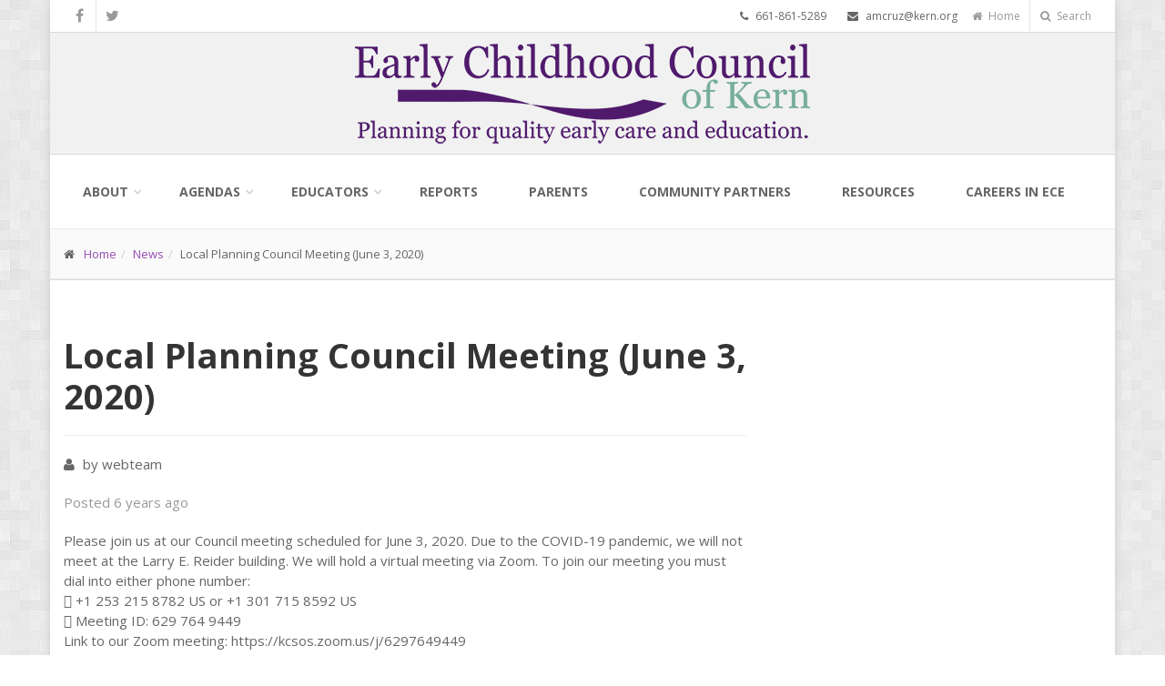

--- FILE ---
content_type: text/html; charset=UTF-8
request_url: https://earlychildhoodkern.org/news/local-planning-council-meeting-june-3-2020/
body_size: 9166
content:
<!DOCTYPE html>
<!--[if IE 9]> <html lang="en-US" class="ie9"> <![endif]-->
<!--[if IE 8]> <html lang="en-US" class="ie8"> <![endif]-->
<!--[if !IE]><!-->
<html lang="en-US">
<!--<![endif]-->
<head>
    <title>Local Planning Council Meeting (June 3, 2020) | Early Childhood Council of Kern</title>
    <!-- Meta -->
    <meta charset="utf-8">
    <meta http-equiv="X-UA-Compatible" content="IE=edge">
    <meta name="viewport" content="width=device-width, initial-scale=1.0">
    <meta name="description" content="Local Planning Council Meeting (June 3, 2020). Early Childhood Council of Kern - A Kern.Org Website">
    <meta name="author" content="Early Childhood Council of Kern">
    <!-- Fav and touch icons -->
    <meta name='robots' content='max-image-preview:large' />
<link rel='dns-prefetch' href='//cdn.datatables.net' />
<link rel='dns-prefetch' href='//fonts.googleapis.com' />
<link rel="alternate" title="oEmbed (JSON)" type="application/json+oembed" href="https://earlychildhoodkern.org/wp-json/oembed/1.0/embed?url=https%3A%2F%2Fearlychildhoodkern.org%2Fnews%2Flocal-planning-council-meeting-june-3-2020%2F" />
<link rel="alternate" title="oEmbed (XML)" type="text/xml+oembed" href="https://earlychildhoodkern.org/wp-json/oembed/1.0/embed?url=https%3A%2F%2Fearlychildhoodkern.org%2Fnews%2Flocal-planning-council-meeting-june-3-2020%2F&#038;format=xml" />
<style id='wp-img-auto-sizes-contain-inline-css' type='text/css'>
img:is([sizes=auto i],[sizes^="auto," i]){contain-intrinsic-size:3000px 1500px}
/*# sourceURL=wp-img-auto-sizes-contain-inline-css */
</style>
<style id='wp-emoji-styles-inline-css' type='text/css'>

	img.wp-smiley, img.emoji {
		display: inline !important;
		border: none !important;
		box-shadow: none !important;
		height: 1em !important;
		width: 1em !important;
		margin: 0 0.07em !important;
		vertical-align: -0.1em !important;
		background: none !important;
		padding: 0 !important;
	}
/*# sourceURL=wp-emoji-styles-inline-css */
</style>
<style id='wp-block-library-inline-css' type='text/css'>
:root{--wp-block-synced-color:#7a00df;--wp-block-synced-color--rgb:122,0,223;--wp-bound-block-color:var(--wp-block-synced-color);--wp-editor-canvas-background:#ddd;--wp-admin-theme-color:#007cba;--wp-admin-theme-color--rgb:0,124,186;--wp-admin-theme-color-darker-10:#006ba1;--wp-admin-theme-color-darker-10--rgb:0,107,160.5;--wp-admin-theme-color-darker-20:#005a87;--wp-admin-theme-color-darker-20--rgb:0,90,135;--wp-admin-border-width-focus:2px}@media (min-resolution:192dpi){:root{--wp-admin-border-width-focus:1.5px}}.wp-element-button{cursor:pointer}:root .has-very-light-gray-background-color{background-color:#eee}:root .has-very-dark-gray-background-color{background-color:#313131}:root .has-very-light-gray-color{color:#eee}:root .has-very-dark-gray-color{color:#313131}:root .has-vivid-green-cyan-to-vivid-cyan-blue-gradient-background{background:linear-gradient(135deg,#00d084,#0693e3)}:root .has-purple-crush-gradient-background{background:linear-gradient(135deg,#34e2e4,#4721fb 50%,#ab1dfe)}:root .has-hazy-dawn-gradient-background{background:linear-gradient(135deg,#faaca8,#dad0ec)}:root .has-subdued-olive-gradient-background{background:linear-gradient(135deg,#fafae1,#67a671)}:root .has-atomic-cream-gradient-background{background:linear-gradient(135deg,#fdd79a,#004a59)}:root .has-nightshade-gradient-background{background:linear-gradient(135deg,#330968,#31cdcf)}:root .has-midnight-gradient-background{background:linear-gradient(135deg,#020381,#2874fc)}:root{--wp--preset--font-size--normal:16px;--wp--preset--font-size--huge:42px}.has-regular-font-size{font-size:1em}.has-larger-font-size{font-size:2.625em}.has-normal-font-size{font-size:var(--wp--preset--font-size--normal)}.has-huge-font-size{font-size:var(--wp--preset--font-size--huge)}.has-text-align-center{text-align:center}.has-text-align-left{text-align:left}.has-text-align-right{text-align:right}.has-fit-text{white-space:nowrap!important}#end-resizable-editor-section{display:none}.aligncenter{clear:both}.items-justified-left{justify-content:flex-start}.items-justified-center{justify-content:center}.items-justified-right{justify-content:flex-end}.items-justified-space-between{justify-content:space-between}.screen-reader-text{border:0;clip-path:inset(50%);height:1px;margin:-1px;overflow:hidden;padding:0;position:absolute;width:1px;word-wrap:normal!important}.screen-reader-text:focus{background-color:#ddd;clip-path:none;color:#444;display:block;font-size:1em;height:auto;left:5px;line-height:normal;padding:15px 23px 14px;text-decoration:none;top:5px;width:auto;z-index:100000}html :where(.has-border-color){border-style:solid}html :where([style*=border-top-color]){border-top-style:solid}html :where([style*=border-right-color]){border-right-style:solid}html :where([style*=border-bottom-color]){border-bottom-style:solid}html :where([style*=border-left-color]){border-left-style:solid}html :where([style*=border-width]){border-style:solid}html :where([style*=border-top-width]){border-top-style:solid}html :where([style*=border-right-width]){border-right-style:solid}html :where([style*=border-bottom-width]){border-bottom-style:solid}html :where([style*=border-left-width]){border-left-style:solid}html :where(img[class*=wp-image-]){height:auto;max-width:100%}:where(figure){margin:0 0 1em}html :where(.is-position-sticky){--wp-admin--admin-bar--position-offset:var(--wp-admin--admin-bar--height,0px)}@media screen and (max-width:600px){html :where(.is-position-sticky){--wp-admin--admin-bar--position-offset:0px}}

/*# sourceURL=wp-block-library-inline-css */
</style><style id='global-styles-inline-css' type='text/css'>
:root{--wp--preset--aspect-ratio--square: 1;--wp--preset--aspect-ratio--4-3: 4/3;--wp--preset--aspect-ratio--3-4: 3/4;--wp--preset--aspect-ratio--3-2: 3/2;--wp--preset--aspect-ratio--2-3: 2/3;--wp--preset--aspect-ratio--16-9: 16/9;--wp--preset--aspect-ratio--9-16: 9/16;--wp--preset--color--black: #000000;--wp--preset--color--cyan-bluish-gray: #abb8c3;--wp--preset--color--white: #ffffff;--wp--preset--color--pale-pink: #f78da7;--wp--preset--color--vivid-red: #cf2e2e;--wp--preset--color--luminous-vivid-orange: #ff6900;--wp--preset--color--luminous-vivid-amber: #fcb900;--wp--preset--color--light-green-cyan: #7bdcb5;--wp--preset--color--vivid-green-cyan: #00d084;--wp--preset--color--pale-cyan-blue: #8ed1fc;--wp--preset--color--vivid-cyan-blue: #0693e3;--wp--preset--color--vivid-purple: #9b51e0;--wp--preset--gradient--vivid-cyan-blue-to-vivid-purple: linear-gradient(135deg,rgb(6,147,227) 0%,rgb(155,81,224) 100%);--wp--preset--gradient--light-green-cyan-to-vivid-green-cyan: linear-gradient(135deg,rgb(122,220,180) 0%,rgb(0,208,130) 100%);--wp--preset--gradient--luminous-vivid-amber-to-luminous-vivid-orange: linear-gradient(135deg,rgb(252,185,0) 0%,rgb(255,105,0) 100%);--wp--preset--gradient--luminous-vivid-orange-to-vivid-red: linear-gradient(135deg,rgb(255,105,0) 0%,rgb(207,46,46) 100%);--wp--preset--gradient--very-light-gray-to-cyan-bluish-gray: linear-gradient(135deg,rgb(238,238,238) 0%,rgb(169,184,195) 100%);--wp--preset--gradient--cool-to-warm-spectrum: linear-gradient(135deg,rgb(74,234,220) 0%,rgb(151,120,209) 20%,rgb(207,42,186) 40%,rgb(238,44,130) 60%,rgb(251,105,98) 80%,rgb(254,248,76) 100%);--wp--preset--gradient--blush-light-purple: linear-gradient(135deg,rgb(255,206,236) 0%,rgb(152,150,240) 100%);--wp--preset--gradient--blush-bordeaux: linear-gradient(135deg,rgb(254,205,165) 0%,rgb(254,45,45) 50%,rgb(107,0,62) 100%);--wp--preset--gradient--luminous-dusk: linear-gradient(135deg,rgb(255,203,112) 0%,rgb(199,81,192) 50%,rgb(65,88,208) 100%);--wp--preset--gradient--pale-ocean: linear-gradient(135deg,rgb(255,245,203) 0%,rgb(182,227,212) 50%,rgb(51,167,181) 100%);--wp--preset--gradient--electric-grass: linear-gradient(135deg,rgb(202,248,128) 0%,rgb(113,206,126) 100%);--wp--preset--gradient--midnight: linear-gradient(135deg,rgb(2,3,129) 0%,rgb(40,116,252) 100%);--wp--preset--font-size--small: 13px;--wp--preset--font-size--medium: 20px;--wp--preset--font-size--large: 36px;--wp--preset--font-size--x-large: 42px;--wp--preset--spacing--20: 0.44rem;--wp--preset--spacing--30: 0.67rem;--wp--preset--spacing--40: 1rem;--wp--preset--spacing--50: 1.5rem;--wp--preset--spacing--60: 2.25rem;--wp--preset--spacing--70: 3.38rem;--wp--preset--spacing--80: 5.06rem;--wp--preset--shadow--natural: 6px 6px 9px rgba(0, 0, 0, 0.2);--wp--preset--shadow--deep: 12px 12px 50px rgba(0, 0, 0, 0.4);--wp--preset--shadow--sharp: 6px 6px 0px rgba(0, 0, 0, 0.2);--wp--preset--shadow--outlined: 6px 6px 0px -3px rgb(255, 255, 255), 6px 6px rgb(0, 0, 0);--wp--preset--shadow--crisp: 6px 6px 0px rgb(0, 0, 0);}:where(.is-layout-flex){gap: 0.5em;}:where(.is-layout-grid){gap: 0.5em;}body .is-layout-flex{display: flex;}.is-layout-flex{flex-wrap: wrap;align-items: center;}.is-layout-flex > :is(*, div){margin: 0;}body .is-layout-grid{display: grid;}.is-layout-grid > :is(*, div){margin: 0;}:where(.wp-block-columns.is-layout-flex){gap: 2em;}:where(.wp-block-columns.is-layout-grid){gap: 2em;}:where(.wp-block-post-template.is-layout-flex){gap: 1.25em;}:where(.wp-block-post-template.is-layout-grid){gap: 1.25em;}.has-black-color{color: var(--wp--preset--color--black) !important;}.has-cyan-bluish-gray-color{color: var(--wp--preset--color--cyan-bluish-gray) !important;}.has-white-color{color: var(--wp--preset--color--white) !important;}.has-pale-pink-color{color: var(--wp--preset--color--pale-pink) !important;}.has-vivid-red-color{color: var(--wp--preset--color--vivid-red) !important;}.has-luminous-vivid-orange-color{color: var(--wp--preset--color--luminous-vivid-orange) !important;}.has-luminous-vivid-amber-color{color: var(--wp--preset--color--luminous-vivid-amber) !important;}.has-light-green-cyan-color{color: var(--wp--preset--color--light-green-cyan) !important;}.has-vivid-green-cyan-color{color: var(--wp--preset--color--vivid-green-cyan) !important;}.has-pale-cyan-blue-color{color: var(--wp--preset--color--pale-cyan-blue) !important;}.has-vivid-cyan-blue-color{color: var(--wp--preset--color--vivid-cyan-blue) !important;}.has-vivid-purple-color{color: var(--wp--preset--color--vivid-purple) !important;}.has-black-background-color{background-color: var(--wp--preset--color--black) !important;}.has-cyan-bluish-gray-background-color{background-color: var(--wp--preset--color--cyan-bluish-gray) !important;}.has-white-background-color{background-color: var(--wp--preset--color--white) !important;}.has-pale-pink-background-color{background-color: var(--wp--preset--color--pale-pink) !important;}.has-vivid-red-background-color{background-color: var(--wp--preset--color--vivid-red) !important;}.has-luminous-vivid-orange-background-color{background-color: var(--wp--preset--color--luminous-vivid-orange) !important;}.has-luminous-vivid-amber-background-color{background-color: var(--wp--preset--color--luminous-vivid-amber) !important;}.has-light-green-cyan-background-color{background-color: var(--wp--preset--color--light-green-cyan) !important;}.has-vivid-green-cyan-background-color{background-color: var(--wp--preset--color--vivid-green-cyan) !important;}.has-pale-cyan-blue-background-color{background-color: var(--wp--preset--color--pale-cyan-blue) !important;}.has-vivid-cyan-blue-background-color{background-color: var(--wp--preset--color--vivid-cyan-blue) !important;}.has-vivid-purple-background-color{background-color: var(--wp--preset--color--vivid-purple) !important;}.has-black-border-color{border-color: var(--wp--preset--color--black) !important;}.has-cyan-bluish-gray-border-color{border-color: var(--wp--preset--color--cyan-bluish-gray) !important;}.has-white-border-color{border-color: var(--wp--preset--color--white) !important;}.has-pale-pink-border-color{border-color: var(--wp--preset--color--pale-pink) !important;}.has-vivid-red-border-color{border-color: var(--wp--preset--color--vivid-red) !important;}.has-luminous-vivid-orange-border-color{border-color: var(--wp--preset--color--luminous-vivid-orange) !important;}.has-luminous-vivid-amber-border-color{border-color: var(--wp--preset--color--luminous-vivid-amber) !important;}.has-light-green-cyan-border-color{border-color: var(--wp--preset--color--light-green-cyan) !important;}.has-vivid-green-cyan-border-color{border-color: var(--wp--preset--color--vivid-green-cyan) !important;}.has-pale-cyan-blue-border-color{border-color: var(--wp--preset--color--pale-cyan-blue) !important;}.has-vivid-cyan-blue-border-color{border-color: var(--wp--preset--color--vivid-cyan-blue) !important;}.has-vivid-purple-border-color{border-color: var(--wp--preset--color--vivid-purple) !important;}.has-vivid-cyan-blue-to-vivid-purple-gradient-background{background: var(--wp--preset--gradient--vivid-cyan-blue-to-vivid-purple) !important;}.has-light-green-cyan-to-vivid-green-cyan-gradient-background{background: var(--wp--preset--gradient--light-green-cyan-to-vivid-green-cyan) !important;}.has-luminous-vivid-amber-to-luminous-vivid-orange-gradient-background{background: var(--wp--preset--gradient--luminous-vivid-amber-to-luminous-vivid-orange) !important;}.has-luminous-vivid-orange-to-vivid-red-gradient-background{background: var(--wp--preset--gradient--luminous-vivid-orange-to-vivid-red) !important;}.has-very-light-gray-to-cyan-bluish-gray-gradient-background{background: var(--wp--preset--gradient--very-light-gray-to-cyan-bluish-gray) !important;}.has-cool-to-warm-spectrum-gradient-background{background: var(--wp--preset--gradient--cool-to-warm-spectrum) !important;}.has-blush-light-purple-gradient-background{background: var(--wp--preset--gradient--blush-light-purple) !important;}.has-blush-bordeaux-gradient-background{background: var(--wp--preset--gradient--blush-bordeaux) !important;}.has-luminous-dusk-gradient-background{background: var(--wp--preset--gradient--luminous-dusk) !important;}.has-pale-ocean-gradient-background{background: var(--wp--preset--gradient--pale-ocean) !important;}.has-electric-grass-gradient-background{background: var(--wp--preset--gradient--electric-grass) !important;}.has-midnight-gradient-background{background: var(--wp--preset--gradient--midnight) !important;}.has-small-font-size{font-size: var(--wp--preset--font-size--small) !important;}.has-medium-font-size{font-size: var(--wp--preset--font-size--medium) !important;}.has-large-font-size{font-size: var(--wp--preset--font-size--large) !important;}.has-x-large-font-size{font-size: var(--wp--preset--font-size--x-large) !important;}
/*# sourceURL=global-styles-inline-css */
</style>

<style id='classic-theme-styles-inline-css' type='text/css'>
/*! This file is auto-generated */
.wp-block-button__link{color:#fff;background-color:#32373c;border-radius:9999px;box-shadow:none;text-decoration:none;padding:calc(.667em + 2px) calc(1.333em + 2px);font-size:1.125em}.wp-block-file__button{background:#32373c;color:#fff;text-decoration:none}
/*# sourceURL=/wp-includes/css/classic-themes.min.css */
</style>
<link rel='stylesheet' id='font-open-sans-css' href='//fonts.googleapis.com/css?family=Open+Sans%3A400italic%2C700italic%2C400%2C700%2C300&#038;subset=latin%2Clatin-ext&#038;ver=1.0.0' type='text/css' media='all' />
<link rel='stylesheet' id='font-pt-serif-css' href='//fonts.googleapis.com/css?family=PT+Serif&#038;ver=1.0.0' type='text/css' media='all' />
<link rel='stylesheet' id='bootstrap-css' href='https://earlychildhoodkern.org/wp-content/themes/idea-theme-v1/assets/plugins/bootstrap/css/bootstrap.min.css?ver=3.1.1' type='text/css' media='all' />
<link rel='stylesheet' id='font-awesome-css' href='https://earlychildhoodkern.org/wp-content/themes/idea-theme-v1/assets/fonts/font-awesome/css/font-awesome.css?ver=4.2.0' type='text/css' media='all' />
<link rel='stylesheet' id='fontello-css' href='https://earlychildhoodkern.org/wp-content/themes/idea-theme-v1/assets/fonts//fontello/css/fontello.css?ver=1.0.0' type='text/css' media='all' />
<link rel='stylesheet' id='rs-settings-css' href='https://earlychildhoodkern.org/wp-content/themes/idea-theme-v1/assets/plugins/rs-plugin/css/settings.css?ver=1.0.0' type='text/css' media='all' />
<link rel='stylesheet' id='rs-extralayers-css' href='https://earlychildhoodkern.org/wp-content/themes/idea-theme-v1/assets/plugins/rs-plugin/css/extralayers.css?ver=1.0.0' type='text/css' media='all' />
<link rel='stylesheet' id='magnific-popup-css' href='https://earlychildhoodkern.org/wp-content/themes/idea-theme-v1/assets/plugins/magnific-popup/magnific-popup.css?ver=1.0.0' type='text/css' media='all' />
<link rel='stylesheet' id='animations-css' href='https://earlychildhoodkern.org/wp-content/themes/idea-theme-v1/assets/css/animations.css?ver=1.0.0' type='text/css' media='all' />
<link rel='stylesheet' id='owl-carousel-css' href='https://earlychildhoodkern.org/wp-content/themes/idea-theme-v1/assets/plugins/owl-carousel/owl.carousel.css?ver=1.3.3' type='text/css' media='all' />
<link rel='stylesheet' id='datatables-bootstrap-css' href='https://cdn.datatables.net/1.10.19/css/dataTables.bootstrap.min.css?ver=1.10.19' type='text/css' media='all' />
<link rel='stylesheet' id='datatables-responsive-bootstrap-css' href='https://cdn.datatables.net/responsive/2.2.3/css/responsive.bootstrap.min.css?ver=2.2.3' type='text/css' media='all' />
<link rel='stylesheet' id='idea-css' href='https://earlychildhoodkern.org/wp-content/themes/idea-theme-v1/assets/css/style.css?ver=1.1.0' type='text/css' media='all' />
<link rel='stylesheet' id='custom-css' href='https://earlychildhoodkern.org/wp-content/themes/idea-theme-v1/assets/css/custom.css?ver=1.0.0' type='text/css' media='all' />
<script type="text/javascript" src="https://earlychildhoodkern.org/wp-includes/js/jquery/jquery.min.js?ver=3.7.1" id="jquery-core-js"></script>
<script type="text/javascript" src="https://earlychildhoodkern.org/wp-includes/js/jquery/jquery-migrate.min.js?ver=3.4.1" id="jquery-migrate-js"></script>
<link rel="https://api.w.org/" href="https://earlychildhoodkern.org/wp-json/" /><link rel="EditURI" type="application/rsd+xml" title="RSD" href="https://earlychildhoodkern.org/xmlrpc.php?rsd" />
<meta name="generator" content="WordPress 6.9" />
<link rel="canonical" href="https://earlychildhoodkern.org/news/local-planning-council-meeting-june-3-2020/" />
<link rel='shortlink' href='https://earlychildhoodkern.org/?p=1138' />
    <link href="https://earlychildhoodkern.org/wp-content/themes/idea-theme-v1/assets/css/skins/purple.css" rel="stylesheet">
    <!-- HTML5 shim and Respond.js IE8 support of HTML5 elements and media queries -->
    <!--[if lt IE 9]>
      <script src="//oss.maxcdn.com/libs/html5shiv/3.7.0/html5shiv.js"></script>
      <script src="//oss.maxcdn.com/libs/respond.js/1.4.2/respond.min.js"></script>
    <![endif]-->
    <!-- Social: Open Graph, Google +1 -->
    <meta property="og:title" content="Local Planning Council Meeting (June 3, 2020) | Early Childhood Council of Kern"/>
    <meta property="og:url" content="https://earlychildhoodkern.org:443/news/local-planning-council-meeting-june-3-2020/"/>
    <meta property="og:image" content=""/>
    <meta property="og:site_name" content="Early Childhood Council of Kern"/>
    <meta property="og:locale" content="en-US"/>
    <meta property="og:description" content="Local Planning Council Meeting (June 3, 2020). Early Childhood Council of Kern - A Kern.Org Website"/>
    <meta itemprop="name" content="Local Planning Council Meeting (June 3, 2020) | Early Childhood Council of Kern"/>
    <meta itemprop="image" content=""/>
</head>
<body class="no-trans pattern-2 boxed">

		<!-- scrollToTop -->
		<!-- ================ -->
		<div class="scrollToTop"><i class="icon-up-open-big"></i></div>

		<!-- page wrapper start -->
		<!-- ================ -->
		<div class="page-wrapper">


			<!-- header-top start (Add "dark" class to .header-top in order to enable dark header-top e.g <div class="header-top dark">) -->
			<!-- ================ -->
			<!-- <div class="header-top  white-bg"> -->
			<div class="header-top  white-bg">
				<div class="container">
					<div class="row">
						<div class="col-md-6">

							<!-- header-top-first start -->
							<!-- ================ -->
							<div class="header-top-first clearfix">
								<ul class="social-links clearfix hidden-xs">
												<li class="facebook"><a href="http://www.facebook.com/earlychildhoodcouncilkern" title="Early Childhood Council of Kern on Facebook"><i class="fa fa-facebook"></i><span class="sr-only">Facebook</span></a></li>
												<li class="twitter"><a href="http://twitter.com/EarlyChildKern" title="Early Childhood Council of Kern on Twitter"><i class="fa fa-twitter"></i><span class="sr-only">Twitter</span></a></li>
								</ul>
								<div class="social-links hidden-lg hidden-md hidden-sm">
									<div class="btn-group dropdown">
										<button type="button" class="btn dropdown-toggle" data-toggle="dropdown"><i class="fa fa-share-alt"></i><span class="sr-only">Share</span></button>
										<ul class="dropdown-menu dropdown-animation">
												<li class="facebook"><a href="http://www.facebook.com/earlychildhoodcouncilkern" title="Early Childhood Council of Kern on Facebook"><i class="fa fa-facebook"></i><span class="sr-only">Facebook</span></a></li>
												<li class="twitter"><a href="http://twitter.com/EarlyChildKern" title="Early Childhood Council of Kern on Twitter"><i class="fa fa-twitter"></i><span class="sr-only">Twitter</span></a></li>
										</ul>
									</div>
								</div>
							</div>
							<!-- header-top-first end -->

						</div>
						<div class="col-md-6">

							<!-- header-top-second start -->
							<!-- ================ -->
							
							<div id="header-top-second"  class="clearfix">
									<div class="header-top-dropdown">
										<div class="btn-group dropdown">
											<button type="button" class="btn" id="text-home"><i class="fa fa-home"></i> Home</button>
										</div>
										<div class="btn-group dropdown">
											<button type="button" class="btn dropdown-toggle" data-toggle="dropdown"><i class="fa fa-search"></i> Search</button>
											<ul class="dropdown-menu dropdown-menu-right dropdown-animation">
												<li>
													<form action="https://earlychildhoodkern.org" role="search">
														<div class="form-group has-feedback">
															<label for="s" class="sr-only">Search</label>
															<input type="text" name="s" id="s" class="form-control" placeholder="Search">
															<i class="fa fa-search form-control-feedback"></i>
														</div>
													</form>
												</li>
											</ul>
										</div>
									</div>
								<ul class="list-inline pull-right hidden-sm hidden-xs">
									<li><i class="fa fa-phone pr-5 pl-10"></i> 661-861-5289</li>
									<li><i class="fa fa-envelope pr-5 pl-10"></i> amcruz@kern.org</li>
								</ul>

							</div>
							<!-- header-top-second end -->

						</div>
					</div>
				</div>
			</div>
			<!-- header-top end -->

			<!-- header start -->
			<!-- ================ --> 
			<header class="clearfix">

				<!-- header start classes:
					 dark: dark header version e.g. <header class="header dark header-small clearfix text-center">
				================ -->
				<div class="header  gray-bg header-small clearfix text-center">
					<div class="container">
						<div class="row">
							<div class="col-md-12">
								<!-- logo -->
								<div class="logo">
									<a href="https://earlychildhoodkern.org"><img id="logo" src="https://earlychildhoodkern.org/wp-content/uploads/2015/05/ecck-logo-500.png" alt="Early Childhood Council of Kern"></a>
								</div>
							</div>
						</div>
					</div>
				</div>
				<!-- header end -->

				<!-- header start classes:
					fixed: fixed navigation mode (sticky menu) e.g. <header class="header fixed clearfix">
					 dark: dark header version e.g. <header class="header dark header-small clearfix">
				================ -->
				<div class="header fixed  header-small clearfix">
					<div class="container">
						<div class="row">
							<div class="col-md-12">

								<!-- main-navigation start -->
								<!-- ================ -->
								<div class="main-navigation animated">

									<!-- navbar start -->
									<!-- ================ -->
									<nav class="navbar navbar-default" role="navigation">
										<div class="container-fluid">

											<!-- Toggle get grouped for better mobile display -->
											<div class="navbar-header">
												<button type="button" class="navbar-toggle" data-toggle="collapse" data-target="#navbar-collapse-1">
													<span class="sr-only">Toggle navigation</span>
													<span class="icon-bar"></span>
													<span class="icon-bar"></span>
													<span class="icon-bar"></span>
												</button>
											</div>

											<!-- Collect the nav links, forms, and other content for toggling -->
											<div class="collapse navbar-collapse" id="navbar-collapse-1">
<ul id="menu-main-menu" class="nav navbar-nav"><li id="menu-item-1317" class="menu-item menu-item-type-post_type menu-item-object-page menu-item-has-children menu-item-1317 dropdown"><a title="About" href="#" data-toggle="dropdown" data-hover="dropdown" data-close-others="false" class="dropdown-toggle">About</a>
<ul role="menu" class=" dropdown-menu">
	<li id="menu-item-1321" class="menu-item menu-item-type-post_type menu-item-object-page menu-item-1321"><a title="History" href="https://earlychildhoodkern.org/about-the-council/history/">History</a></li>
	<li id="menu-item-1318" class="menu-item menu-item-type-post_type menu-item-object-page menu-item-1318"><a title="Be Involved" href="https://earlychildhoodkern.org/about-the-council/be-involved/">Be Involved</a></li>
	<li id="menu-item-1319" class="menu-item menu-item-type-post_type menu-item-object-page menu-item-1319"><a title="Scope of Work" href="https://earlychildhoodkern.org/about-the-council/scope-of-work/">Scope of Work</a></li>
	<li id="menu-item-1320" class="menu-item menu-item-type-post_type menu-item-object-page menu-item-1320"><a title="Membership" href="https://earlychildhoodkern.org/about-the-council/membership/">Membership</a></li>
</ul>
</li>
<li id="menu-item-1313" class="menu-item menu-item-type-custom menu-item-object-custom menu-item-has-children menu-item-1313 dropdown"><a title="Agendas" href="#" data-toggle="dropdown" data-hover="dropdown" data-close-others="false" class="dropdown-toggle">Agendas</a>
<ul role="menu" class=" dropdown-menu">
	<li id="menu-item-1314" class="menu-item menu-item-type-custom menu-item-object-custom menu-item-1314"><a title="Current Council Meeting Agenda" href="https://earlychildhoodkern.org/wp-content/uploads/2026/01/ECCK-Executive-Committee-Agenda-January-21-2026.pdf">Current Council Meeting Agenda</a></li>
	<li id="menu-item-1339" class="menu-item menu-item-type-post_type menu-item-object-page menu-item-1339"><a title="Past Council Meeting Agendas" href="https://earlychildhoodkern.org/council-meeting-agendas/">Past Council Meeting Agendas</a></li>
</ul>
</li>
<li id="menu-item-1312" class="menu-item menu-item-type-custom menu-item-object-custom menu-item-has-children menu-item-1312 dropdown"><a title="Educators" href="#" data-toggle="dropdown" data-hover="dropdown" data-close-others="false" class="dropdown-toggle">Educators</a>
<ul role="menu" class=" dropdown-menu">
	<li id="menu-item-1332" class="menu-item menu-item-type-post_type menu-item-object-page menu-item-1332"><a title="Training Opportunities" href="https://earlychildhoodkern.org/for-educators/training-opportunities/">Training Opportunities</a></li>
	<li id="menu-item-1333" class="menu-item menu-item-type-post_type menu-item-object-page menu-item-1333"><a title="Building Capacity" href="https://earlychildhoodkern.org/for-educators/building-capacity/">Building Capacity</a></li>
	<li id="menu-item-1335" class="menu-item menu-item-type-post_type menu-item-object-page menu-item-1335"><a title="Scholarships" href="https://earlychildhoodkern.org/for-educators/scholarships/">Scholarships</a></li>
	<li id="menu-item-1334" class="menu-item menu-item-type-post_type menu-item-object-page menu-item-1334"><a title="Grants" href="https://earlychildhoodkern.org/for-educators/grants/">Grants</a></li>
	<li id="menu-item-1337" class="menu-item menu-item-type-post_type menu-item-object-page menu-item-1337"><a title="Accreditation" href="https://earlychildhoodkern.org/for-educators/accreditation/">Accreditation</a></li>
	<li id="menu-item-1338" class="menu-item menu-item-type-post_type menu-item-object-page menu-item-1338"><a title="Health &#038; Nutrition" href="https://earlychildhoodkern.org/for-educators/health-nutrition/">Health &#038; Nutrition</a></li>
</ul>
</li>
<li id="menu-item-1323" class="menu-item menu-item-type-post_type menu-item-object-page menu-item-1323"><a title="Reports" href="https://earlychildhoodkern.org/data-and-resources/">Reports</a></li>
<li id="menu-item-1316" class="menu-item menu-item-type-post_type menu-item-object-page menu-item-1316"><a title="Parents" href="https://earlychildhoodkern.org/for-parents/">Parents</a></li>
<li id="menu-item-1322" class="menu-item menu-item-type-post_type menu-item-object-page menu-item-1322"><a title="Community Partners" href="https://earlychildhoodkern.org/community-partners-and-information-2/">Community Partners</a></li>
<li id="menu-item-1336" class="menu-item menu-item-type-post_type menu-item-object-page menu-item-1336"><a title="Resources" href="https://earlychildhoodkern.org/for-educators/resources/">Resources</a></li>
<li id="menu-item-1377" class="menu-item menu-item-type-post_type menu-item-object-page menu-item-1377"><a title="Careers in ECE" href="https://earlychildhoodkern.org/ece-careers/">Careers in ECE</a></li>
</ul>											</div>
										</div>
									</nav>
									<!-- navbar end -->

								</div>
								<!-- main-navigation end -->

							</div>
						
						</div>
					</div>
				</div>
				<!-- header end -->

			</header>
			<!-- header end -->
			<!-- page-intro start-->
			<!-- ================ -->
						<div class="page-intro">
				<div class="container">
					<div class="row">
						<div class="col-md-12">
							<ol class="breadcrumb">
<li class="breadcrumbs-label"><i class="fa fa-home pr-10"></i><a href="https://earlychildhoodkern.org">Home</a></li><li><a href="https://earlychildhoodkern.org/news/" title="News">News</a></li><li>Local Planning Council Meeting (June 3, 2020)</li>							</ol>
						</div>
					</div>
				</div>
			</div>
			<!-- page-intro end -->

			<!-- main-container start -->
			<!-- ================ -->
			<section class="main-container">

				<div class="container">
					<div class="row">

						<!-- main start -->
						<!-- ================ -->
						<div class="main col-md-8">

														<!-- page-title start -->
							<!-- ================ -->
							<h1 class="page-title">Local Planning Council Meeting (June 3, 2020)</h1>
							<hr>
							<header>
								<div class="submitted">
									<p><i class="fa fa-user pr-5"></i> by webteam</p>
									<p class="text-muted">Posted 6 years ago</p>
								</div>
							</header>
							
							<p>Please join us at our Council meeting scheduled for June 3, 2020. Due to the COVID-19 pandemic, we will not meet at the Larry E. Reider building. We will hold a virtual meeting via Zoom. To join our meeting you must dial into either phone number:<br />
 +1 253 215 8782 US or +1 301 715 8592 US<br />
 Meeting ID: 629 764 9449<br />
Link to our Zoom meeting: https://kcsos.zoom.us/j/6297649449</p>
<p><a href="https://earlychildhoodkern.org/wp-content/uploads/2020/05/6-3-20-LPC-Agenda.pdf">6-3-20 LPC Agenda</a></p>
						</div>
						<!-- main end -->

						<!-- sidebar start -->
						<aside class="col-md-3 col-md-offset-1">
							<div class="sidebar">
															</div>
						</aside>
						<!-- sidebar end -->

					</div>
				</div>
			</section>
			<!-- main-container end -->
			<!-- footer start (Add "light" class to #footer in order to enable light footer) -->
			<!-- ================ -->
			<footer id="footer">

				<!-- .footer start -->
				<!-- ================ -->
				<div class="footer">
					<div class="container">
						<div class="row">
							<div class="col-md-12">
								<div class="space"></div>
								<div class="footer-content">
									<div class="row">
										<div class="col-sm-5">
														<div class="textwidget"><p>The Early Childhood Council of Kern is dedicated to promoting and supporting a community-wide effort that results in a quality child care system that meets the needs of all Kern County children and families.</p>
</div>
													<ul class="social-links ">
												<li class="facebook"><a href="http://www.facebook.com/earlychildhoodcouncilkern" title="Early Childhood Council of Kern on Facebook"><i class="fa fa-facebook"></i><span class="sr-only">Facebook</span></a></li>
												<li class="twitter"><a href="http://twitter.com/EarlyChildKern" title="Early Childhood Council of Kern on Twitter"><i class="fa fa-twitter"></i><span class="sr-only">Twitter</span></a></li>
											</ul>
										</div>
										<div class="col-sm-5 col-sm-offset-2">
											<ul class="list-icons">
												<li><i class="fa fa-home pr-10"></i> Early Childhood Council of Kern</li>
												<li><i class="fa fa-map-marker pr-10"></i> Larry E. Reider Building 2000 K. St Bakersfield, CA 93301</li>
												<li><i class="fa fa-phone pr-10"></i> 661-861-5289</li>
												<li><i class="fa fa-fax pr-10"></i> 661-861-5262</li>
												<li><i class="fa fa-envelope-o pr-10"></i> amcruz@kern.org</li>
											</ul>
										</div>
									</div>
								</div>
							</div>
						<div class="space-bottom hidden-lg hidden-xs"></div>
					</div>
				</div>
				<!-- .footer end -->

				<!-- .subfooter start -->
				<!-- ================ -->
				<div class="subfooter">
					<div class="container">
						<div class="row">
							<div class="col-md-6">
								<p>Copyright &copy; 2026 <a href="https://earlychildhoodkern.org">Early Childhood Council of Kern</a>. All Rights Reserved</p>
							</div>
							<div class="col-md-6">
								<nav class="navbar navbar-default" role="navigation">
									<!-- Toggle get grouped for better mobile display -->
									<div class="navbar-header">
										<button type="button" class="navbar-toggle" data-toggle="collapse" data-target="#navbar-collapse-2">
											<span class="sr-only">Toggle navigation</span>
											<span class="icon-bar"></span>
											<span class="icon-bar"></span>
											<span class="icon-bar"></span>
										</button>
									</div>
									<div class="collapse navbar-collapse" id="navbar-collapse-2">
									</div>
								</nav>
							</div>
						</div>
					</div>
				</div>
				<!-- .subfooter end -->

			</footer>
			<!-- footer end -->

		</div>
		<!-- page-wrapper end -->


<script type="speculationrules">
{"prefetch":[{"source":"document","where":{"and":[{"href_matches":"/*"},{"not":{"href_matches":["/wp-*.php","/wp-admin/*","/wp-content/uploads/*","/wp-content/*","/wp-content/plugins/*","/wp-content/themes/idea-theme-v1/*","/*\\?(.+)"]}},{"not":{"selector_matches":"a[rel~=\"nofollow\"]"}},{"not":{"selector_matches":".no-prefetch, .no-prefetch a"}}]},"eagerness":"conservative"}]}
</script>
<script type="text/javascript" src="https://earlychildhoodkern.org/wp-content/themes/idea-theme-v1/assets/plugins/bootstrap/js/bootstrap.min.js?ver=3.3.1" id="bootstrap-js"></script>
<script type="text/javascript" src="https://earlychildhoodkern.org/wp-content/themes/idea-theme-v1/assets/plugins/modernizr.js?ver=2.8.3" id="modernizr-js"></script>
<script type="text/javascript" src="https://earlychildhoodkern.org/wp-content/themes/idea-theme-v1/assets/plugins/isotope/isotope.pkgd.min.js?ver=2.0.0" id="isotope-js"></script>
<script type="text/javascript" src="https://earlychildhoodkern.org/wp-content/themes/idea-theme-v1/assets/plugins/rs-plugin/js/jquery.themepunch.tools.min.js?ver=1.13.0" id="rev-tools-js"></script>
<script type="text/javascript" src="https://earlychildhoodkern.org/wp-content/themes/idea-theme-v1/assets/plugins/rs-plugin/js/jquery.themepunch.revolution.min.js?ver=1.6.6" id="rev-slider-js"></script>
<script type="text/javascript" src="https://earlychildhoodkern.org/wp-content/themes/idea-theme-v1/assets/plugins/owl-carousel/owl.carousel.js?ver=1.3.3" id="owl-carousel-js"></script>
<script type="text/javascript" src="https://earlychildhoodkern.org/wp-content/themes/idea-theme-v1/assets/plugins/magnific-popup/jquery.magnific-popup.min.js?ver=0.9.9" id="magnific-popup-js"></script>
<script type="text/javascript" src="https://earlychildhoodkern.org/wp-content/themes/idea-theme-v1/assets/plugins/jquery.appear.js?ver=1.0.0" id="appear-js"></script>
<script type="text/javascript" src="https://earlychildhoodkern.org/wp-content/themes/idea-theme-v1/assets/plugins/jquery.sharrre.js?ver=1.3.5" id="sharrre-js"></script>
<script type="text/javascript" src="https://earlychildhoodkern.org/wp-content/themes/idea-theme-v1/assets/plugins/jquery.countTo.js?ver=1.0.0" id="count-js"></script>
<script type="text/javascript" src="https://earlychildhoodkern.org/wp-content/themes/idea-theme-v1/assets/plugins/jquery.parallax-1.1.3.js?ver=1.1.3" id="parallax-js"></script>
<script type="text/javascript" src="https://earlychildhoodkern.org/wp-content/themes/idea-theme-v1/assets/plugins/jquery.validate.js?ver=1.13.0" id="validation-js"></script>
<script type="text/javascript" src="https://earlychildhoodkern.org/wp-content/themes/idea-theme-v1/assets/js/template.js?ver=1.0.0" id="init-js"></script>
<script type="text/javascript" src="https://cdn.datatables.net/1.10.19/js/jquery.dataTables.min.js?ver=1.10.19" id="datatables-js"></script>
<script type="text/javascript" src="https://cdn.datatables.net/1.10.19/js/dataTables.bootstrap.min.js?ver=1.10.19" id="datatables-bootstrap-js"></script>
<script type="text/javascript" src="https://cdn.datatables.net/responsive/2.2.3/js/dataTables.responsive.min.js?ver=2.2.3" id="datatables-responsive-js"></script>
<script type="text/javascript" src="https://cdn.datatables.net/responsive/2.2.3/js/responsive.bootstrap.min.js?ver=2.2.3" id="datatables-responsive-bootstrap-js"></script>
<script type="text/javascript" src="https://earlychildhoodkern.org/wp-content/themes/idea-theme-v1/assets/js/custom.php?ver=1.0.0" id="custom-js"></script>
<script id="wp-emoji-settings" type="application/json">
{"baseUrl":"https://s.w.org/images/core/emoji/17.0.2/72x72/","ext":".png","svgUrl":"https://s.w.org/images/core/emoji/17.0.2/svg/","svgExt":".svg","source":{"concatemoji":"https://earlychildhoodkern.org/wp-includes/js/wp-emoji-release.min.js?ver=6.9"}}
</script>
<script type="module">
/* <![CDATA[ */
/*! This file is auto-generated */
const a=JSON.parse(document.getElementById("wp-emoji-settings").textContent),o=(window._wpemojiSettings=a,"wpEmojiSettingsSupports"),s=["flag","emoji"];function i(e){try{var t={supportTests:e,timestamp:(new Date).valueOf()};sessionStorage.setItem(o,JSON.stringify(t))}catch(e){}}function c(e,t,n){e.clearRect(0,0,e.canvas.width,e.canvas.height),e.fillText(t,0,0);t=new Uint32Array(e.getImageData(0,0,e.canvas.width,e.canvas.height).data);e.clearRect(0,0,e.canvas.width,e.canvas.height),e.fillText(n,0,0);const a=new Uint32Array(e.getImageData(0,0,e.canvas.width,e.canvas.height).data);return t.every((e,t)=>e===a[t])}function p(e,t){e.clearRect(0,0,e.canvas.width,e.canvas.height),e.fillText(t,0,0);var n=e.getImageData(16,16,1,1);for(let e=0;e<n.data.length;e++)if(0!==n.data[e])return!1;return!0}function u(e,t,n,a){switch(t){case"flag":return n(e,"\ud83c\udff3\ufe0f\u200d\u26a7\ufe0f","\ud83c\udff3\ufe0f\u200b\u26a7\ufe0f")?!1:!n(e,"\ud83c\udde8\ud83c\uddf6","\ud83c\udde8\u200b\ud83c\uddf6")&&!n(e,"\ud83c\udff4\udb40\udc67\udb40\udc62\udb40\udc65\udb40\udc6e\udb40\udc67\udb40\udc7f","\ud83c\udff4\u200b\udb40\udc67\u200b\udb40\udc62\u200b\udb40\udc65\u200b\udb40\udc6e\u200b\udb40\udc67\u200b\udb40\udc7f");case"emoji":return!a(e,"\ud83e\u1fac8")}return!1}function f(e,t,n,a){let r;const o=(r="undefined"!=typeof WorkerGlobalScope&&self instanceof WorkerGlobalScope?new OffscreenCanvas(300,150):document.createElement("canvas")).getContext("2d",{willReadFrequently:!0}),s=(o.textBaseline="top",o.font="600 32px Arial",{});return e.forEach(e=>{s[e]=t(o,e,n,a)}),s}function r(e){var t=document.createElement("script");t.src=e,t.defer=!0,document.head.appendChild(t)}a.supports={everything:!0,everythingExceptFlag:!0},new Promise(t=>{let n=function(){try{var e=JSON.parse(sessionStorage.getItem(o));if("object"==typeof e&&"number"==typeof e.timestamp&&(new Date).valueOf()<e.timestamp+604800&&"object"==typeof e.supportTests)return e.supportTests}catch(e){}return null}();if(!n){if("undefined"!=typeof Worker&&"undefined"!=typeof OffscreenCanvas&&"undefined"!=typeof URL&&URL.createObjectURL&&"undefined"!=typeof Blob)try{var e="postMessage("+f.toString()+"("+[JSON.stringify(s),u.toString(),c.toString(),p.toString()].join(",")+"));",a=new Blob([e],{type:"text/javascript"});const r=new Worker(URL.createObjectURL(a),{name:"wpTestEmojiSupports"});return void(r.onmessage=e=>{i(n=e.data),r.terminate(),t(n)})}catch(e){}i(n=f(s,u,c,p))}t(n)}).then(e=>{for(const n in e)a.supports[n]=e[n],a.supports.everything=a.supports.everything&&a.supports[n],"flag"!==n&&(a.supports.everythingExceptFlag=a.supports.everythingExceptFlag&&a.supports[n]);var t;a.supports.everythingExceptFlag=a.supports.everythingExceptFlag&&!a.supports.flag,a.supports.everything||((t=a.source||{}).concatemoji?r(t.concatemoji):t.wpemoji&&t.twemoji&&(r(t.twemoji),r(t.wpemoji)))});
//# sourceURL=https://earlychildhoodkern.org/wp-includes/js/wp-emoji-loader.min.js
/* ]]> */
</script>

	<script>
		jQuery( document ).ready( function(){
			jQuery( '#text-home' ).click(function(){
				window.location.href = 'https://earlychildhoodkern.org';
				return false;
			});
		});
	</script>

</body>
</html>


--- FILE ---
content_type: text/html; charset=UTF-8
request_url: https://earlychildhoodkern.org/wp-content/themes/idea-theme-v1/assets/js/custom.php?ver=1.0.0
body_size: 628
content:
/* Theme Name:iDea - Clean & Powerful Bootstrap Theme
 * Author:HtmlCoder
 * Author URI:http://www.htmlcoder.me
 * Author e-mail:htmlcoder.me@gmail.com
 * Version: 1.1.0
 * Created:October 2014
 * License URI:http://support.wrapbootstrap.com/
 * File Description: Place here your custom scripts
 */
jQuery(function () {

    var active = true;

    jQuery('#collapse-init').click(function () {
        if (active) {
            active = false;
            jQuery('.panel-collapse').collapse('show');
            jQuery('.panel-title').attr('data-toggle', '');
            jQuery(this).text('- Collapse All');
        } else {
            active = true;
            jQuery('.panel-collapse').collapse('hide');
            jQuery('.panel-title').attr('data-toggle', 'collapse');
            jQuery(this).text('+ Expand All');
        }
    });
    
    jQuery('#accordion').on('show.bs.collapse', function () {
        if (active) jQuery('#accordion .in').collapse('hide');
    });

    jQuery( '#modal_now' ).modal();

    jQuery( '#datatable' ).DataTable();

    jQuery('#datatable-responsive').DataTable( {
        responsive: true
    });

    jQuery('#datatable-responsive-modal').DataTable( {
        responsive: {
            details: {
                display: jQuery.fn.dataTable.Responsive.display.modal( {
                    header: function ( row ) {
                        var data = row.data();
                        return 'Details for '+data[0]+' '+data[1];
                    }
                } ),
                renderer: jQuery.fn.dataTable.Responsive.renderer.tableAll( {
                    tableClass: 'table'
                } )
            }
        }
    });


});


--- FILE ---
content_type: text/css
request_url: https://earlychildhoodkern.org/wp-content/themes/idea-theme-v1/assets/css/custom.css?ver=1.0.0
body_size: 226
content:
/*
Theme Name: iDea - Clean & Powerful Bootstrap Theme
Author: HtmlCoder
Author URI: http://www.htmlcoder.me
Author e-mail: htmlcoder.me@gmail.com
Version: 1.1.0 
Created: August 2014
License URI: http://support.wrapbootstrap.com/
File Description: Place here your custom CSS styles
*/

--- FILE ---
content_type: text/css
request_url: https://earlychildhoodkern.org/wp-content/themes/idea-theme-v1/assets/css/skins/purple.css
body_size: 2371
content:
/*
Theme Name: iDea - Clean & Powerful Bootstrap Theme
Author: HtmlCoder
Author URI: http://www.htmlcoder.me
Author e-mail: htmlcoder.me@gmail.com
Version: 1.1.0 
Created: September 2014
License URI: http://support.wrapbootstrap.com/
File Description: Purple Skin
*/

/* 1 Typography
----------------------------------------------------------------------------- */
a, .text-default {
	color: #954db3;
}
a:hover {
	color: #7f3a9a;
}
.footer-content a,
.subfooter a {
	color: #ad62cd;
}
.footer-content a:hover,
.subfooter a:hover {
	color: #9e45c4;
}
mark,
.mark {
	background-color: #954db3;
	color: #ffffff;
}
.table > thead > tr > th {
	border-bottom: 1px solid #954db3;
	background-color: #954db3;
	color: #fff;
}
.table-bordered {
	border-color: #954db3;
}

/* 2 Layout
----------------------------------------------------------------------------- */
.default-bg {
	background-color: #954db3;
	color: #ffffff;
}

/* Backgrounds
---------------------------------- */
.default-translucent-bg:after {
	background-color: rgba(149,77,179,0.7);
}

/* 3 Pages
----------------------------------------------------------------------------- */
.blogpost .post-info {
	background-color: #954db3;
	color: #fff;
}
.blogpost .side .social-links li a {
	background-color: transparent;
	border-color: transparent;
	color: #954db3;
}
.blogpost ul.links li a:hover {
	color: #954db3;
}

/* timeline layout */
.timeline-date-label {
	color: #954db3;
}
@media (min-width:768px) {
	.timeline .timeline-item:before {
		background-color: #fff;
		border: 1px solid #954db3;
	}
}

/* 4 Template Components
----------------------------------------------------------------------------- */
/* Buttons
---------------------------------- */
/* Gray Buttons */
.btn-gray:hover,
.btn-gray:focus,
.btn-gray:active,
.btn-gray.active,
.open .dropdown-toggle.btn-gray {
	color: #ffffff;
	background-color: #954db3;
	border-color: #954db3;
}

/* Light Gray Buttons */
.btn-light-gray:hover,
.btn-light-gray:focus,
.btn-light-gray:active,
.btn-light-gray.active,
.open .dropdown-toggle.btn-light-gray {
	color: #ffffff;
	background-color: #954db3;
	border-color: #954db3;
}

/* Default Buttons */
.btn-default {
	background-color: #954db3;
	color: #fff !important;
	border-color: #7f3a9a;
}
.btn-default:hover,
.btn-default:focus,
.btn-default:active,
.btn-default.active,
.open .dropdown-toggle.btn-default {
	color: #fff !important;
	background-color: #7f3a9a;
	border-color: #7f3a9a;
}
.btn-default.disabled,
.btn-default[disabled],
fieldset[disabled] .btn-default {
	background-color: #7f3a9a;
	border-color: #7f3a9a;
}

/* Button with transparent bg
---------------------------------- */
.btn-white {
	background-color: transparent;
	color: #7f3a9a;
	border: 1px solid #954db3;
}
.btn-white:hover,
.btn-white:focus,
.btn-white:active,
.btn-white.active,
.open .dropdown-toggle.btn-white {
	color: #fff;
	background-color: #7f3a9a;
	border-color: #7f3a9a;
}

/* Forms
---------------------------------- */
.default-bg .form-control {
	border-color: #954db3;
	background-color: rgba(0, 0, 0, 0.2);
	-webkit-box-shadow: inset 0 2px 3px rgba(0, 0, 0, .35);
	box-shadow: inset 0 2px 3px rgba(0, 0, 0, .35);
	color: #ffffff;
}
.default-bg .form-control:focus {
	border-color: #954db3;
	background-color: rgba(0, 0, 0, 0.25);
}
.default-bg .input-group-addon {
	background-color: #7f3a9a;
	border-color: #954db3;
	color: #fff;
}
.dropdown .active>a>.badge,
.dropdown a:hover .badge,
.dropdown .open > a > .badge {
	border-color: #954db3;
}

/* Pager
---------------------------------- */
ul.pagination li > a:hover {
	background-color: transparent;
	color: #ffffff;
	background-color: #954db3;
	border-color: #954db3;
}
ul.pagination li.active a,
.pagination > .active > a:hover,
.pagination > .active > a:focus {
	color: #ffffff;
	background-color: #954db3;
	border-color: #954db3;
}

/* Tabs
---------------------------------- */
.nav-tabs > li.active > a:after {
	background-color: #954db3;
}
.tab-content:after {
	background-color: #954db3;
}
@media (max-width:480px) {
	.nav-tabs > li > a:hover:after {
		background-color: #954db3;
	}
}

/* Horizontal tabs version 2 */
.tabs-style-2 .nav-tabs {
	border-bottom: 1px solid #954db3;
}
.tabs-style-2 .nav-tabs > li.active > a,
.tabs-style-2 .nav-tabs > li.active > a:hover,
.tabs-style-2 .nav-tabs > li.active > a:focus,
.tabs-style-2 .nav-tabs > li > a:hover {
	border: 1px solid #954db3;
	background-color: #954db3;
	color: #fff;
}

/* vertical tabs */
.vertical .nav-tabs > li > a:hover:after {
	background-color: #954db3;
}

/* Nav pills
---------------------------------- */
.nav-pills > li.active > a,
.nav-pills > li.active > a:hover,
.nav-pills > li.active > a:focus,
.nav-pills > li > a:hover,
.nav-pills > li > a:focus {
	border: 1px solid #f3f3f3;
	color: #954db3;
	background-color: #fafafa;
}
.nav-pills > li.active > a:after {
	color: #954db3;
}
.nav-pills > li.active > a:hover:after,
.nav-pills > li.active > a:focus:after,
.nav-pills > li > a:hover:after,
.nav-pills > li > a:focus:after {
	color: #954db3;
}
.light .footer-content .nav-pills > li.active > a:hover,
.light .footer-content .nav-pills > li > a:hover {
	color: #7f3a9a;
}

/* Collapse
---------------------------------- */
.panel-heading a {
	background-color: #954db3;
	color: #ffffff;
}
.panel-heading a:hover,
.panel-transparent .panel-heading a:hover {
	background-color: #954db3;
	color: #ffffff;
}

/* Progress bars
---------------------------------- */
.progress-bar-default {
	background-color: #954db3;
}

/* Modals
---------------------------------- */
.modal-content .modal-header {
	background-color: #954db3;
}

/* Images and Images overlay
---------------------------------- */
.overlay a {
	color: #954db3;
	background-color: #ffffff;
}
.overlay-links a + a {
	color: #ffffff;
	background-color: #954db3;
}
a.overlay i {
	color: #954db3;
}

/* 5 Navigations
----------------------------------------------------------------------------- */
/* first level active menu items on hover/focus */
.navbar-default .navbar-nav > .active > a,
.navbar-default .navbar-nav > .active > a:focus {
	color: #954db3;
	background-color: transparent;
}

.main-navigation .navbar-nav > .open > a, 
.main-navigation .navbar-nav > .open > a:hover, 
.main-navigation .navbar-nav > .open > a:focus { 
	color: #666666; 
	background-color: #fafafa; 
}

/* second level menu items on focus/hover and when opened */
.dropdown-menu > li > a:hover,
.dropdown-menu > li > a:focus,
.nav .open > a,
.nav .open > a:hover,
.nav .open > a:focus,
.dropdown-menu > .active > a,
.dropdown-menu > .active > a:hover,
.dropdown-menu > .active > a:focus,
.dropdown-menu .menu > .active > a,
.dropdown-menu .menu > .active > a:hover,
.dropdown-menu .menu > .active > a:focus {
	background-color: #ffffff;
	color: #954db3;
	border-color: #f1f1f1;
}

/* mega menu menu items on focus/hover and when opened */
.mega-menu .menu > li > a:hover,
.mega-menu .menu > li > a:focus {
	background-color: #ffffff;
	color: #954db3;
	border-color: #f1f1f1;
}

/* arrows for parent menu items */
.navbar-default .navbar-nav > .active.dropdown > a:before {
	color: #954db3;
}
.navbar-default .navbar-nav > .dropdown.open > a:before { 
	color: #e5e5e5; 
}
.dropdown .dropdown.open>a:before {
	color: #954db3;
}

/* mobile menu toggle button on hover/focus */
.navbar-default .navbar-toggle:hover,
.navbar-default .navbar-toggle:focus {
	background-color: #fafafa;
	border-color: #954db3;
}
.navbar-default .navbar-toggle:hover .icon-bar,
.navbar-default .navbar-toggle:focus .icon-bar {
	background-color: #954db3;
}
@media (max-width:767px) {
	.navbar-default .navbar-nav .open .dropdown-menu > .active > a, 
	.navbar-default .navbar-nav .open .dropdown-menu > .active > a:hover, 
	.navbar-default .navbar-nav .open .dropdown-menu > .active > a:focus { 
		color: #954db3; 
		background-color: transparent; 
	}
	
	/* first level items hover and focus states */
	.navbar-default .navbar-nav > li > a:hover,
	.navbar-default .navbar-nav > li > a:focus,
	.navbar-default .navbar-nav > .active > a:hover,
	.navbar-default .navbar-nav > .active > a:focus {
		color: #954db3;
		background-color: #fff;
	}
	
	/* second level items on hover/focus */
	.navbar-default .navbar-nav .open .dropdown-menu > li > a:hover,
	.navbar-default .navbar-nav .open .dropdown-menu > li > a:focus {
		color: #954db3;
	}
}

/* Subfooter navigation
---------------------------------- */
.subfooter .navbar-default .nav > li > a:hover,
.subfooter .navbar-default .nav > .active > a:hover,
.subfooter .navbar-default .nav > .active > a:focus {
	background-color: transparent;
	color: #954db3;
}

/* 6 Blocks/Widgets
----------------------------------------------------------------------------- */
/* Boxes
---------------------------------- */
.box.gray-bg:hover {
	color: #954db3;
}
.box.default-bg:hover {
	background-color: #fff;
	border: 1px solid #954db3;
}
.box.default-bg:hover * {
	color: #954db3;
}
.box-style-1:not(.team-member):hover i {
	color: #954db3;
}
.box-style-1.default-bg:hover i, 
.box-style-1.dark-bg:hover i {
	color: inherit;
}
.box-style-2:hover .default-bg {
	background-color: #fff;
	border: 1px solid #954db3;
}
.box-style-2:hover .default-bg * {
	color: #954db3;
}
.box-style-2:hover .white-bg * {
	color: #954db3;
}
.box-style-3:hover .default-bg {
	background-color: #fff;
	border: 1px solid #954db3;
}
.box-style-3:hover .default-bg * {
	color: #954db3;
}
.box-style-3:hover .white-bg * {
	color: #954db3;
}

/* Tags cloud block
---------------------------------- */
.tag a:hover {
	color: #ffffff;
	background-color: #954db3;
	border-color: #954db3;
}

/* Social icons block
---------------------------------- */
.social-links li a {
	background: #954db3;
	border: 1px solid #954db3;
	color: #fff;
}
.social-links li a:hover {
	background-color: transparent;
	border-color: #7f3a9a;
	color: #7f3a9a;
}
.social-links .dropdown.open>button>i:before {
	content: "\f00d";
	color: #954db3;
}
.header-top .social-links li a:hover {
	color: #7f3a9a;
}

/* search and login
---------------------------------- */
.header-top-dropdown .dropdown.open>button,
.header-top-dropdown .dropdown>button:hover {

	color: #954db3;
}

/* Pricing tables
---------------------------------- */
.plan .popover-title {
	background-color: #954db3;
	color: #ffffff;
}
.gray .plan .header h3 {
	color: #954db3;
}
.white .plan .header {
	color: #fff;
	background: #954db3;
}
.stripped .header {
	background: #954db3;
	-webkit-box-shadow: 0px 0px 60px #7f3a9a inset;
	-moz-box-shadow: 0px 0px 60px #7f3a9a inset;
	box-shadow: 0px 0px 60px #7f3a9a inset;
	color: #fff;
}

/* 7 Main Slideshow
----------------------------------------------------------------------------- */
/* Slider Revolution captions */
.default_bg {
	background-color: #954db3;
	color: #fff;
}

/* Revolution Nav Controls */
.tparrows.round:hover {
	color: #ffffff;
	background-color: #954db3;
}
.tp-bullets.simplebullets.round .bullet:hover,
.tp-bullets.simplebullets.round .bullet.selected {
	background-color: #954db3;
}
.tp-bannertimer {
	background-color: rgba(149,77,179,0.7);
}

/* 8 Owl carousel
----------------------------------------------------------------------------- */
.owl-prev {
	background-color: #954db3;
	color: #f1f1f1;
}
.owl-next {
	background-color: #f1f1f1;
	color: #954db3;
}
.content-slider-with-controls .owl-buttons div,
.content-slider-with-controls-autoplay .owl-buttons div {
	background-color: #954db3;
	color: #f1f1f1;
}
.content-slider-with-controls .owl-prev:hover,
.content-slider-with-controls .owl-next:hover,
.content-slider-with-controls-autoplay .owl-prev:hover,
.content-slider-with-controls-autoplay .owl-next:hover {
	background-color: #f1f1f1;
	color: #954db3;
}
.owl-controls .owl-page.active span,
.owl-controls.clickable .owl-page:hover span {
	background: #954db3;
}

--- FILE ---
content_type: text/javascript
request_url: https://earlychildhoodkern.org/wp-content/themes/idea-theme-v1/assets/plugins/jquery.sharrre.js?ver=1.3.5
body_size: 6236
content:
/*!
 *  Sharrre.com - Make your sharing widget!
 *  Version: beta 1.3.5
 *  Author: Julien Hany
 *  License: MIT http://en.wikipedia.org/wiki/MIT_License or GPLv2 http://en.wikipedia.org/wiki/GNU_General_Public_License
 */

;(function ( $, window, document, undefined ) {

  /* Defaults
  ================================================== */
  var pluginName = 'sharrre',
  defaults = {
    className: 'sharrre',
    share: {
      googlePlus: false,
      facebook: false,
      twitter: false,
      digg: false,
      delicious: false,
      stumbleupon: false,
      linkedin: false,
      pinterest: false
    },
    shareTotal: 0,
    template: '',
    title: '',
    url: document.location.href,
    text: document.title,
    urlCurl: 'sharrre.php',  //PHP script for google plus...
    count: {}, //counter by social network
    total: 0,  //total of sharing
    shorterTotal: true, //show total by k or M when number is to big
    enableHover: true, //disable if you want to personalize hover event with callback
    enableCounter: true, //disable if you just want use buttons
    enableTracking: false, //tracking with google analitycs
    hover: function(){}, //personalize hover event with this callback function
    hide: function(){}, //personalize hide event with this callback function
    click: function(){}, //personalize click event with this callback function
    render: function(){}, //personalize render event with this callback function
    buttons: {  //settings for buttons
      googlePlus : {  //http://www.google.com/webmasters/+1/button/
        url: '',  //if you need to personnalize button url
        urlCount: false,  //if you want to use personnalize button url on global counter
        size: 'medium',
        lang: 'en-US',
        annotation: ''
      },
      facebook: { //http://developers.facebook.com/docs/reference/plugins/like/
        url: '',  //if you need to personalize url button
        urlCount: false,  //if you want to use personnalize button url on global counter
        action: 'like',
        layout: 'button_count',
        width: '',
        send: 'false',
        faces: 'false',
        colorscheme: '',
        font: '',
        lang: 'en_US'
      },
      twitter: {  //http://twitter.com/about/resources/tweetbutton
        url: '',  //if you need to personalize url button
        urlCount: false,  //if you want to use personnalize button url on global counter
        count: 'horizontal',
        hashtags: '',
        via: '',
        related: '',
        lang: 'en'
      },
      digg: { //http://about.digg.com/downloads/button/smart
        url: '',  //if you need to personalize url button
        urlCount: false,  //if you want to use personnalize button url on global counter
        type: 'DiggCompact'
      },
      delicious: {
        url: '',  //if you need to personalize url button
        urlCount: false,  //if you want to use personnalize button url on global counter
        size: 'medium' //medium or tall
      },
      stumbleupon: {  //http://www.stumbleupon.com/badges/
        url: '',  //if you need to personalize url button
        urlCount: false,  //if you want to use personnalize button url on global counter
        layout: '1'
      },
      linkedin: {  //http://developer.linkedin.com/plugins/share-button
        url: '',  //if you need to personalize url button
        urlCount: false,  //if you want to use personnalize button url on global counter
        counter: ''
      },
      pinterest: { //http://pinterest.com/about/goodies/
        url: '',  //if you need to personalize url button
        media: '',
        description: '',
        layout: 'horizontal'
      }
    }
  },
  /* Json URL to get count number
  ================================================== */
  urlJson = {
    googlePlus: "",

	//new FQL method by Sire
	facebook: "https://graph.facebook.com/fql?q=SELECT%20url,%20normalized_url,%20share_count,%20like_count,%20comment_count,%20total_count,commentsbox_count,%20comments_fbid,%20click_count%20FROM%20link_stat%20WHERE%20url=%27{url}%27&callback=?",
    //old method facebook: "http://graph.facebook.com/?id={url}&callback=?",
    //facebook : "http://api.ak.facebook.com/restserver.php?v=1.0&method=links.getStats&urls={url}&format=json"
    
    twitter: "http://cdn.api.twitter.com/1/urls/count.json?url={url}&callback=?",
    digg: "http://services.digg.com/2.0/story.getInfo?links={url}&type=javascript&callback=?",
    delicious: 'http://feeds.delicious.com/v2/json/urlinfo/data?url={url}&callback=?',
    //stumbleupon: "http://www.stumbleupon.com/services/1.01/badge.getinfo?url={url}&format=jsonp&callback=?",
    stumbleupon: "",
    linkedin: "http://www.linkedin.com/countserv/count/share?format=jsonp&url={url}&callback=?",
    pinterest: "http://api.pinterest.com/v1/urls/count.json?url={url}&callback=?"
  },
  /* Load share buttons asynchronously
  ================================================== */
  loadButton = {
    googlePlus : function(self){
      var sett = self.options.buttons.googlePlus;
      //$(self.element).find('.buttons').append('<div class="button googleplus"><g:plusone size="'+self.options.buttons.googlePlus.size+'" href="'+self.options.url+'"></g:plusone></div>');
      $(self.element).find('.buttons').append('<div class="button googleplus"><div class="g-plusone" data-size="'+sett.size+'" data-href="'+(sett.url !== '' ? sett.url : self.options.url)+'" data-annotation="'+sett.annotation+'"></div></div>');
      window.___gcfg = {
        lang: self.options.buttons.googlePlus.lang
      };
      var loading = 0;
      if(typeof gapi === 'undefined' && loading == 0){
        loading = 1;
        (function() {
          var po = document.createElement('script'); po.type = 'text/javascript'; po.async = true;
          po.src = '//apis.google.com/js/plusone.js';
          var s = document.getElementsByTagName('script')[0]; s.parentNode.insertBefore(po, s);
        })();
      }
      else{
        gapi.plusone.go();
      }
    },
    facebook : function(self){
      var sett = self.options.buttons.facebook;
      $(self.element).find('.buttons').append('<div class="button facebook"><div id="fb-root"></div><div class="fb-like" data-href="'+(sett.url !== '' ? sett.url : self.options.url)+'" data-send="'+sett.send+'" data-layout="'+sett.layout+'" data-width="'+sett.width+'" data-show-faces="'+sett.faces+'" data-action="'+sett.action+'" data-colorscheme="'+sett.colorscheme+'" data-font="'+sett.font+'" data-via="'+sett.via+'"></div></div>');
      var loading = 0;
      if(typeof FB === 'undefined' && loading == 0){
        loading = 1;
        (function(d, s, id) {
          var js, fjs = d.getElementsByTagName(s)[0];
          if (d.getElementById(id)) {return;}
          js = d.createElement(s); js.id = id;
          js.src = '//connect.facebook.net/'+sett.lang+'/all.js#xfbml=1';
          fjs.parentNode.insertBefore(js, fjs);
        }(document, 'script', 'facebook-jssdk'));
      }
      else{
        FB.XFBML.parse();
      }
    },
    twitter : function(self){
      var sett = self.options.buttons.twitter;
      $(self.element).find('.buttons').append('<div class="button twitter"><a href="https://twitter.com/share" class="twitter-share-button" data-url="'+(sett.url !== '' ? sett.url : self.options.url)+'" data-count="'+sett.count+'" data-text="'+self.options.text+'" data-via="'+sett.via+'" data-hashtags="'+sett.hashtags+'" data-related="'+sett.related+'" data-lang="'+sett.lang+'">Tweet</a></div>');
      var loading = 0;
      if(typeof twttr === 'undefined' && loading == 0){
        loading = 1;
        (function() {
          var twitterScriptTag = document.createElement('script');
          twitterScriptTag.type = 'text/javascript';
          twitterScriptTag.async = true;
          twitterScriptTag.src = '//platform.twitter.com/widgets.js';
          var s = document.getElementsByTagName('script')[0];
          s.parentNode.insertBefore(twitterScriptTag, s);
        })();
      }
      else{
        $.ajax({ url: '//platform.twitter.com/widgets.js', dataType: 'script', cache:true}); //http://stackoverflow.com/q/6536108
      }
    },
    digg : function(self){
      var sett = self.options.buttons.digg;
      $(self.element).find('.buttons').append('<div class="button digg"><a class="DiggThisButton '+sett.type+'" rel="nofollow external" href="http://digg.com/submit?url='+encodeURIComponent((sett.url !== '' ? sett.url : self.options.url))+'"></a></div>');
      var loading = 0;
      if(typeof __DBW === 'undefined' && loading == 0){
        loading = 1;
        (function() {
          var s = document.createElement('SCRIPT'), s1 = document.getElementsByTagName('SCRIPT')[0];
          s.type = 'text/javascript';
          s.async = true;
          s.src = '//widgets.digg.com/buttons.js';
          s1.parentNode.insertBefore(s, s1);
        })();
      }
    },
    delicious : function(self){
      if(self.options.buttons.delicious.size == 'tall'){//tall
        var css = 'width:50px;',
        cssCount = 'height:35px;width:50px;font-size:15px;line-height:35px;',
        cssShare = 'height:18px;line-height:18px;margin-top:3px;';
      }
      else{//medium
        var css = 'width:93px;',
        cssCount = 'float:right;padding:0 3px;height:20px;width:26px;line-height:20px;',
        cssShare = 'float:left;height:20px;line-height:20px;';
      }
      var count = self.shorterTotal(self.options.count.delicious);
      if(typeof count === "undefined"){
        count = 0;
      }
      $(self.element).find('.buttons').append(
      '<div class="button delicious"><div style="'+css+'font:12px Arial,Helvetica,sans-serif;cursor:pointer;color:#666666;display:inline-block;float:none;height:20px;line-height:normal;margin:0;padding:0;text-indent:0;vertical-align:baseline;">'+
      '<div style="'+cssCount+'background-color:#fff;margin-bottom:5px;overflow:hidden;text-align:center;border:1px solid #ccc;border-radius:3px;">'+count+'</div>'+
      '<div style="'+cssShare+'display:block;padding:0;text-align:center;text-decoration:none;width:50px;background-color:#7EACEE;border:1px solid #40679C;border-radius:3px;color:#fff;">'+
      '<img src="http://www.delicious.com/static/img/delicious.small.gif" height="10" width="10" alt="Delicious" /> Add</div></div></div>');
      
      $(self.element).find('.delicious').on('click', function(){
        self.openPopup('delicious');
      });
    },
    stumbleupon : function(self){
      var sett = self.options.buttons.stumbleupon;
      $(self.element).find('.buttons').append('<div class="button stumbleupon"><su:badge layout="'+sett.layout+'" location="'+(sett.url !== '' ? sett.url : self.options.url)+'"></su:badge></div>');
      var loading = 0;
      if(typeof STMBLPN === 'undefined' && loading == 0){
        loading = 1;
        (function() {
          var li = document.createElement('script');li.type = 'text/javascript';li.async = true;
          li.src = '//platform.stumbleupon.com/1/widgets.js'; 
          var s = document.getElementsByTagName('script')[0];s.parentNode.insertBefore(li, s);
        })();
        s = window.setTimeout(function(){
          if(typeof STMBLPN !== 'undefined'){
            STMBLPN.processWidgets();
            clearInterval(s);
          }
        },500);
      }
      else{
        STMBLPN.processWidgets();
      }
    },
    linkedin : function(self){
      var sett = self.options.buttons.linkedin;
      $(self.element).find('.buttons').append('<div class="button linkedin"><script type="in/share" data-url="'+(sett.url !== '' ? sett.url : self.options.url)+'" data-counter="'+sett.counter+'"></script></div>');
      var loading = 0;
      if(typeof window.IN === 'undefined' && loading == 0){
        loading = 1;
        (function() {
          var li = document.createElement('script');li.type = 'text/javascript';li.async = true;
          li.src = '//platform.linkedin.com/in.js'; 
          var s = document.getElementsByTagName('script')[0];s.parentNode.insertBefore(li, s);
        })();
      }
      else{
        window.IN.init();
      }
    },
    pinterest : function(self){
      var sett = self.options.buttons.pinterest;
      $(self.element).find('.buttons').append('<div class="button pinterest"><a href="http://pinterest.com/pin/create/button/?url='+(sett.url !== '' ? sett.url : self.options.url)+'&media='+sett.media+'&description='+sett.description+'" class="pin-it-button" count-layout="'+sett.layout+'">Pin It</a></div>');

      (function() {
        var li = document.createElement('script');li.type = 'text/javascript';li.async = true;
        li.src = '//assets.pinterest.com/js/pinit.js'; 
        var s = document.getElementsByTagName('script')[0];s.parentNode.insertBefore(li, s);
      })();
    }
  },
  /* Tracking for Google Analytics
  ================================================== */
  tracking = {
    googlePlus: function(){},
    facebook: function(){
      //console.log('facebook');
      fb = window.setInterval(function(){
        if (typeof FB !== 'undefined') {
          FB.Event.subscribe('edge.create', function(targetUrl) {
            _gaq.push(['_trackSocial', 'facebook', 'like', targetUrl]);
          });
          FB.Event.subscribe('edge.remove', function(targetUrl) {
            _gaq.push(['_trackSocial', 'facebook', 'unlike', targetUrl]);
          });
          FB.Event.subscribe('message.send', function(targetUrl) {
            _gaq.push(['_trackSocial', 'facebook', 'send', targetUrl]);
          });
          //console.log('ok');
          clearInterval(fb);
        }
      },1000);
    },
    twitter: function(){
      //console.log('twitter');
      tw = window.setInterval(function(){
        if (typeof twttr !== 'undefined') {
          twttr.events.bind('tweet', function(event) {
            if (event) {
              _gaq.push(['_trackSocial', 'twitter', 'tweet']);
            }
          });
          //console.log('ok');
          clearInterval(tw);
        }
      },1000);
    },
    digg: function(){
      //if somenone find a solution, mail me !
      /*$(this.element).find('.digg').on('click', function(){
        _gaq.push(['_trackSocial', 'digg', 'add']);
      });*/
    },
    delicious: function(){},
    stumbleupon: function(){},
    linkedin: function(){
      function LinkedInShare() {
        _gaq.push(['_trackSocial', 'linkedin', 'share']);
      }
    },
    pinterest: function(){
      //if somenone find a solution, mail me !
    }
  },
  /* Popup for each social network
  ================================================== */
  popup = {
    googlePlus: function(opt){
      window.open("https://plus.google.com/share?hl="+opt.buttons.googlePlus.lang+"&url="+encodeURIComponent((opt.buttons.googlePlus.url !== '' ? opt.buttons.googlePlus.url : opt.url)), "", "toolbar=0, status=0, width=900, height=500");
    },
    facebook: function(opt){
      window.open("http://www.facebook.com/sharer/sharer.php?u="+encodeURIComponent((opt.buttons.facebook.url !== '' ? opt.buttons.facebook.url : opt.url))+"&t="+opt.text+"", "", "toolbar=0, status=0, width=900, height=500");
    },
    twitter: function(opt){
      window.open("https://twitter.com/intent/tweet?text="+encodeURIComponent(opt.text)+"&url="+encodeURIComponent((opt.buttons.twitter.url !== '' ? opt.buttons.twitter.url : opt.url))+(opt.buttons.twitter.via !== '' ? '&via='+opt.buttons.twitter.via : ''), "", "toolbar=0, status=0, width=650, height=360");
    },
    digg: function(opt){
      window.open("http://digg.com/tools/diggthis/submit?url="+encodeURIComponent((opt.buttons.digg.url !== '' ? opt.buttons.digg.url : opt.url))+"&title="+opt.text+"&related=true&style=true", "", "toolbar=0, status=0, width=650, height=360");
    },
    delicious: function(opt){
      window.open('http://www.delicious.com/save?v=5&noui&jump=close&url='+encodeURIComponent((opt.buttons.delicious.url !== '' ? opt.buttons.delicious.url : opt.url))+'&title='+opt.text, 'delicious', 'toolbar=no,width=550,height=550');
    },
    stumbleupon: function(opt){
      window.open('http://www.stumbleupon.com/badge/?url='+encodeURIComponent((opt.buttons.delicious.url !== '' ? opt.buttons.delicious.url : opt.url)), 'stumbleupon', 'toolbar=no,width=550,height=550');
    },
    linkedin: function(opt){
      window.open('https://www.linkedin.com/cws/share?url='+encodeURIComponent((opt.buttons.delicious.url !== '' ? opt.buttons.delicious.url : opt.url))+'&token=&isFramed=true', 'linkedin', 'toolbar=no,width=550,height=550');
    },
    pinterest: function(opt){
      window.open('http://pinterest.com/pin/create/button/?url='+encodeURIComponent((opt.buttons.pinterest.url !== '' ? opt.buttons.pinterest.url : opt.url))+'&media='+encodeURIComponent(opt.buttons.pinterest.media)+'&description='+opt.buttons.pinterest.description, 'pinterest', 'toolbar=no,width=700,height=300');
    }
  };

  /* Plugin constructor
  ================================================== */
  function Plugin( element, options ) {
    this.element = element;
    
    this.options = $.extend( true, {}, defaults, options);
    this.options.share = options.share; //simple solution to allow order of buttons
    
    this._defaults = defaults;
    this._name = pluginName;
    
    this.init();
  };
  
  /* Initialization method
  ================================================== */
  Plugin.prototype.init = function () {
    var self = this;
    if(this.options.urlCurl !== ''){
      urlJson.googlePlus = this.options.urlCurl + '?url={url}&type=googlePlus'; // PHP script for GooglePlus...
      urlJson.stumbleupon = this.options.urlCurl + '?url={url}&type=stumbleupon'; // PHP script for Stumbleupon...
    }
    $(this.element).addClass(this.options.className); //add class
    
    //HTML5 Custom data
    if(typeof $(this.element).data('title') !== 'undefined'){
      this.options.title = $(this.element).attr('data-title');
    }
    if(typeof $(this.element).data('url') !== 'undefined'){
      this.options.url = $(this.element).data('url');
    }
    if(typeof $(this.element).data('text') !== 'undefined'){
      this.options.text = $(this.element).data('text');
    }
    
    //how many social website have been selected
    $.each(this.options.share, function(name, val) {
      if(val === true){
        self.options.shareTotal ++;
      }
    });
    
    if(self.options.enableCounter === true){  //if for some reason you don't need counter
      //get count of social share that have been selected
      $.each(this.options.share, function(name, val) {
        if(val === true){
          //self.getSocialJson(name);
          try {
            self.getSocialJson(name);
          } catch(e){
          }
        }
      });
    }
    else if(self.options.template !== ''){  //for personalized button (with template)
      this.options.render(this, this.options);
    }
    else{ // if you want to use official button like example 3 or 5
      this.loadButtons();
    }
    
    //add hover event
    $(this.element).hover(function(){
      //load social button if enable and 1 time
      if($(this).find('.buttons').length === 0 && self.options.enableHover === true){
        self.loadButtons();
      }
      self.options.hover(self, self.options);
    }, function(){
      self.options.hide(self, self.options);
    });
    
    //click event
    $(this.element).click(function(){
      self.options.click(self, self.options);
      return false;
    });
  };
  
  /* loadButtons methode
  ================================================== */
  Plugin.prototype.loadButtons = function () {
    var self = this;
    $(this.element).append('<div class="buttons"></div>');
    $.each(self.options.share, function(name, val) {
      if(val == true){
        loadButton[name](self);
        if(self.options.enableTracking === true){ //add tracking
          tracking[name]();
        }
      }
    });
  };
  
  /* getSocialJson methode
  ================================================== */
  Plugin.prototype.getSocialJson = function (name) {
    var self = this,
    count = 0,
    url = urlJson[name].replace('{url}', encodeURIComponent(this.options.url));
    if(this.options.buttons[name].urlCount === true && this.options.buttons[name].url !== ''){
      url = urlJson[name].replace('{url}', this.options.buttons[name].url);
    }
    //console.log('name : ' + name + ' - url : '+url); //debug
    if(url != '' && self.options.urlCurl !== ''){  //urlCurl = '' if you don't want to used PHP script but used social button
      $.getJSON(url, function(json){
        if(typeof json.count !== "undefined"){  //GooglePlus, Stumbleupon, Twitter, Pinterest and Digg
          var temp = json.count + '';
          temp = temp.replace('\u00c2\u00a0', '');  //remove google plus special chars
          count += parseInt(temp, 10);
        }
		//get the FB total count (shares, likes and more)
        else if(json.data && json.data.length > 0 && typeof json.data[0].total_count !== "undefined"){ //Facebook total count
          count += parseInt(json.data[0].total_count, 10);
        }
        else if(typeof json[0] !== "undefined"){  //Delicious
          count += parseInt(json[0].total_posts, 10);
        }
        else if(typeof json[0] !== "undefined"){  //Stumbleupon
        }
        self.options.count[name] = count;
        self.options.total += count;
        self.renderer();
        self.rendererPerso();
        //console.log(json); //debug
      })
      .error(function() { 
        self.options.count[name] = 0;
        self.rendererPerso();
       });
    }
    else{
      self.renderer();
      self.options.count[name] = 0;
      self.rendererPerso();
    }
  };
  
  /* launch render methode
  ================================================== */
  Plugin.prototype.rendererPerso = function () {
    //check if this is the last social website to launch render
    var shareCount = 0;
    for (e in this.options.count) { shareCount++; }
    if(shareCount === this.options.shareTotal){
      this.options.render(this, this.options);
    }
  };
  
  /* render methode
  ================================================== */
  Plugin.prototype.renderer = function () {
    var total = this.options.total,
    template = this.options.template;
    if(this.options.shorterTotal === true){  //format number like 1.2k or 5M
      total = this.shorterTotal(total);
    }
    
    if(template !== ''){  //if there is a template
      template = template.replace('{total}', total);
      $(this.element).html(template);
    }
    else{ //template by defaults
      $(this.element).html(
                            '<div class="box"><a class="count" href="#">' + total + '</a>' + 
                            (this.options.title !== '' ? '<a class="share" href="#">' + this.options.title + '</a>' : '') +
                            '</div>'
                          );
    }
  };
  
  /* format total numbers like 1.2k or 5M
  ================================================== */
  Plugin.prototype.shorterTotal = function (num) {
    if (num >= 1e6){
      num = (num / 1e6).toFixed(2) + "M"
    } else if (num >= 1e3){ 
      num = (num / 1e3).toFixed(1) + "k"
    }
    return num;
  };
  
  /* Methode for open popup
  ================================================== */
  Plugin.prototype.openPopup = function (site) {
    popup[site](this.options);  //open
    if(this.options.enableTracking === true){ //tracking!
      var tracking = {
        googlePlus: {site: 'Google', action: '+1'},
        facebook: {site: 'facebook', action: 'like'},
        twitter: {site: 'twitter', action: 'tweet'},
        digg: {site: 'digg', action: 'add'},
        delicious: {site: 'delicious', action: 'add'},
        stumbleupon: {site: 'stumbleupon', action: 'add'},
        linkedin: {site: 'linkedin', action: 'share'},
        pinterest: {site: 'pinterest', action: 'pin'}
      };
      _gaq.push(['_trackSocial', tracking[site].site, tracking[site].action]);
    }
  };
  
  /* Methode for add +1 to a counter
  ================================================== */
  Plugin.prototype.simulateClick = function () {
    var html = $(this.element).html();
    $(this.element).html(html.replace(this.options.total, this.options.total+1));
  };
  
  /* Methode for add +1 to a counter
  ================================================== */
  Plugin.prototype.update = function (url, text) {
    if(url !== ''){
      this.options.url = url;
    }
    if(text !== ''){
      this.options.text = text;
    }
  };

  /* A really lightweight plugin wrapper around the constructor, preventing against multiple instantiations
  ================================================== */
  $.fn[pluginName] = function ( options ) {
    var args = arguments;
    if (options === undefined || typeof options === 'object') {
      return this.each(function () {
        if (!$.data(this, 'plugin_' + pluginName)) {
          $.data(this, 'plugin_' + pluginName, new Plugin( this, options ));
        }
      });
    } else if (typeof options === 'string' && options[0] !== '_' && options !== 'init') {
      return this.each(function () {
        var instance = $.data(this, 'plugin_' + pluginName);
        if (instance instanceof Plugin && typeof instance[options] === 'function') {
          instance[options].apply( instance, Array.prototype.slice.call( args, 1 ) );
        }
      });
    }
  };
})(jQuery, window, document);